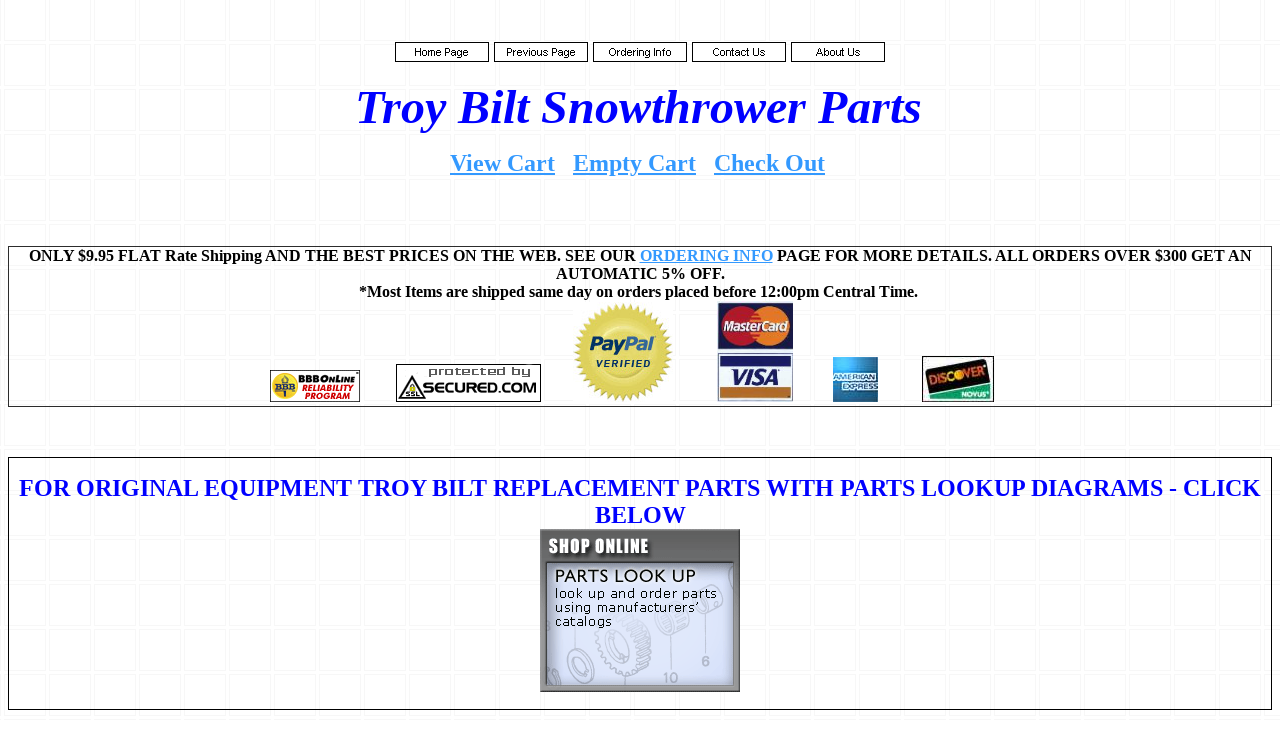

--- FILE ---
content_type: text/html
request_url: http://www.psep.biz/store/troy_bilt_snowthrower_parts.htm
body_size: 4296
content:
<html>

<head>
<meta http-equiv="Content-Type" content="text/html; charset=windows-1252">
<title>Troy Bilt Snowthrower Parts | Troy Bilt Replacement Parts</title>
<meta NAME="description" CONTENT="Count on us for your Troy Bilt replacement parts! Not sure which part you're looking for? Check out our OEM parts lookup diagram to find just what you need.">
<meta NAME="keywords" CONTENT="troy bilt snowthrower part">
<meta name="GENERATOR" content="Microsoft FrontPage 5.0">
<meta name="ProgId" content="FrontPage.Editor.Document">
<meta name="Microsoft Theme" content="pse-theme 111, default">
<meta name="Microsoft Border" content="t, default">
</head>
	<script type="text/javascript">

  var _gaq = _gaq || [];
  _gaq.push(['_setAccount', 'UA-47362526-1']);
  _gaq.push(['_trackPageview']);

  (function() {
    var ga = document.createElement('script'); ga.type = 'text/javascript'; ga.async = true;
    ga.src = ('https:' == document.location.protocol ? 'https://ssl' : 'http://www') + '.google-analytics.com/ga.js';
    var s = document.getElementsByTagName('script')[0]; s.parentNode.insertBefore(ga, s);
  })();

</script>

<script language="JavaScript" src="phpcart.js">//© This code is a copyright of WEBMASTERS.COM. All rights reserved. Unauthorized use is strictly prohibited.</script>
	<script language="JavaScript">document.write('<form method=\"POST\" name=\"Order\" action=\"'+SURL+'\" target=\"_top\">\n'); getInput()</script>
<body background="../_themes/pse-theme/blbkgnd.gif" bgcolor="#FFFFFF" text="#000000" link="#3399FF" vlink="#3366CC" alink="#FF9900"><!--msnavigation--><table border="0" cellpadding="0" cellspacing="0" width="100%"><tr><td><!--mstheme--><font face="Times New Roman">
<blockquote>




<p align="center">
<a href="../index.htm"><img src="../_derived/home_cmp_pse-theme110_gbtn.gif" width="95" height="20" border="0" alt="Home Page" align="middle"></a> <a href="snowthrower_parts.htm"><img src="../_derived/up_cmp_pse-theme110_gbtn.gif" width="95" height="20" border="0" alt="Previous Page" align="middle"></a> <a href="ordering_info.htm"><img src="_derived/ordering_info.htm_cmp_pse-theme110_gbtn.gif" width="95" height="20" border="0" alt="Ordering Info" align="middle"></a> <a href="contact_us.htm"><img src="_derived/contact_us.htm_cmp_pse-theme110_gbtn.gif" width="95" height="20" border="0" alt="Contact Us" align="middle"></a> <a href="about_us.htm"><img src="_derived/about_us.htm_cmp_pse-theme110_gbtn.gif" width="95" height="20" border="0" alt="About Us" align="middle"></a><b><i><font size="7" color="#0000FF"><br>
</font><font size="2" color="#0000FF">
<br>
</font><font size="7" color="#0000FF">
Troy Bilt Snowthrower Parts</font></i></b><font size="2" color="#0000FF">&nbsp;</font></p>
</blockquote>


<!--mstheme--></font></td></tr><!--msnavigation--></table><!--msnavigation--><table dir="ltr" border="0" cellpadding="0" cellspacing="0" width="100%"><tr><!--msnavigation--><td valign="top"><!--mstheme--><font face="Times New Roman">
<p></p>
<p></p>
<p></p>
<p></p>
<input type="hidden" name="action"></form>
	<form method="POST" name="View" action="view.php3" target="_self"><input type="hidden" name="action"></form>
	<div align="center">
	<!--mstheme--></font><table border="0" cellpadding="0" cellspacing="0" width="590">
	<tr>
	<td><!--mstheme--><font face="Times New Roman"><!--mstheme--></font><table border="0" cellpadding="5" cellspacing="0">
	<tr>
	<td><!--mstheme--><font face="Times New Roman">&nbsp;<!--mstheme--></font></td>
	</tr>
	</table><!--mstheme--><font face="Times New Roman"><!--mstheme--></font></td>
	<td align="center"><!--mstheme--><font face="Times New Roman"><nobr><font face="Verdana" size="5"><a href="javascript:View()" onMouseOver="self.status='View Cart'; return true" onMouseOut="self.status=''; return true"><b>View Cart</b></a>&nbsp;&nbsp;&nbsp;<a href="javascript:Empty()" onMouseOver="self.status='Empty Cart'; return true" onMouseOut="self.status=''; return true"><b>Empty Cart</b></a>&nbsp;&nbsp;&nbsp;<a href="javascript:Check_Out()" onMouseOver="self.status='Check Out'; return true" onMouseOut="self.status=''; return true"><b>Check Out</b></a></font></nobr><!--mstheme--></font></td>
	<td align="right"><!--mstheme--><font face="Times New Roman"><!--mstheme--></font><table border="0" cellpadding="0" cellspacing="3">
	<form method="POST" action="search.php">
	<tr>
	<td align="right"><!--mstheme--><font face="Times New Roman">&nbsp;<!--mstheme--></font></td>
	<td><!--mstheme--><font face="Times New Roman">&nbsp;<!--mstheme--></font></td>
	</tr>
	</form>
	</table><!--mstheme--><font face="Times New Roman"><!--mstheme--></font></td>
	</tr>
	</table><!--mstheme--><font face="Times New Roman"></div>
	<FORM NAME="Catalog">

<p align="center"><br>
&nbsp;</p>
<!--mstheme--></font><table border="1" cellpadding="0" cellspacing="0" style="border-collapse: collapse" width="100%" id="AutoNumber2" bordercolordark="#0000FF" bordercolorlight="#0000FF">
    <tr>
      <td width="100%"><!--mstheme--><font face="Times New Roman">
      <p align="center"><b>ONLY $9.95 FLAT Rate Shipping AND THE BEST PRICES ON THE WEB. SEE OUR <font color="#000000">
<a href="ordering_info.htm">ORDERING INFO</a></font> 
PAGE FOR MORE DETAILS. ALL ORDERS OVER $300 GET AN AUTOMATIC 5% OFF.<br>
      <font size="3">*Most Items 
  are shipped same day on orders placed before 12:00pm Central Time.&nbsp; <br>
</font>
</b>
<img border="0" src="../images/BBBSEAL.bmp" width="90" height="32"></a>&nbsp;&nbsp;&nbsp;&nbsp;&nbsp;&nbsp;&nbsp;&nbsp;
<img border="0" src="../images/verified.gif" width="145" height="38">&nbsp;&nbsp;&nbsp;&nbsp;&nbsp;&nbsp;&nbsp;

<img src="../images/2013/paypal-logo.jpg" border="0" alt="Official PayPal Seal" width="100" height="100"></A>&nbsp;&nbsp;&nbsp;&nbsp;&nbsp;&nbsp;&nbsp;&nbsp;&nbsp;&nbsp;
<img border="0" src="../images/VISA%20MASTERCARD%20LOGO.bmp" width="76" height="101">&nbsp;&nbsp;&nbsp;&nbsp;&nbsp;&nbsp;&nbsp;&nbsp;&nbsp;
<img border="0" src="../images/american%20express%20logo.jpg" width="45" height="45">&nbsp;&nbsp;&nbsp;&nbsp;&nbsp;&nbsp;&nbsp;&nbsp;&nbsp;&nbsp;
<img border="0" src="../images/discover%20logo.jpg" width="72" height="46">&nbsp;&nbsp;&nbsp;&nbsp; <!--mstheme--></font></td>
    </tr>
  </table><!--mstheme--><font face="Times New Roman">

<p align="center">&nbsp;
</p>
<div style="border-style: solid; border-width: 1; padding-left: 4; padding-right: 4; padding-top: 1; padding-bottom: 1">

<p align="center"><b>
<font color="#0000FF" size="5">FOR ORIGINAL EQUIPMENT TROY BILT REPLACEMENT PARTS WITH PARTS LOOKUP DIAGRAMS - 
CLICK BELOW<br>
</font><font size="4">
    <a href="http://www.psep1.biz/arinet.asp?aribrand=TRB">
<img border="0" src="../images/empartweb.gif" width="200" height="163"></a></font></b></p>

</div>


<p align="center">&nbsp;</p>
<!--mstheme--></font><table border="1" cellpadding="0" cellspacing="0" style="border-collapse: collapse" width="100%" id="AutoNumber1" height="72" bordercolordark="#0000FF" bordercolorlight="#0000FF">
  <tr>
    <td width="100%" align="center" bgcolor="#000000" height="20" colspan="6"><!--mstheme--><font face="Times New Roman">
    <span style="background-color: #000000"><font size="6" color="#00FFFF">
    AFTERMARKET TROY-BILT SNOWTHROWER PARTS - SEE BELOW</font></span><!--mstheme--></font></td>
  </tr>
  <tr>
    <td width="16%" align="center" bgcolor="#000000" height="20"><!--mstheme--><font face="Times New Roman">
    <font color="#00FF00" size="4">Picture</font><!--mstheme--></font></td>
    <td width="2%" align="center" bgcolor="#000000" height="20"><!--mstheme--><font face="Times New Roman">
    <font color="#00FF00" size="4">OEM #</font><!--mstheme--></font></td>
    <td width="36%" align="center" bgcolor="#000000" height="20"><!--mstheme--><font face="Times New Roman">
    <font color="#00FF00" size="4">Description</font><!--mstheme--></font></td>
    <td width="1%" align="center" bgcolor="#000000" height="20"><!--mstheme--><font face="Times New Roman">
    <font color="#00FF00" size="4">Item #</font><!--mstheme--></font></td>
    <td width="12%" align="center" bgcolor="#000000" height="20"><!--mstheme--><font face="Times New Roman">
    <font color="#00FF00" size="4">Your Price</font><!--mstheme--></font></td>
    <td width="106%" align="center" bgcolor="#000000" height="20"><!--mstheme--><font face="Times New Roman">
    <font color="#00FF00" size="4">Buy Now</font><!--mstheme--></font></td>
  </tr>
  <tr>
    <td width="16%" align="center" height="1"><!--mstheme--><font face="Times New Roman">
    <img border="0" src="../images/2014/SNOWTHROWER%20PARTS/ROT300.jpg" width="250" height="170"><!--mstheme--></font></td>
    <td width="21%" align="center" height="1"><!--mstheme--><font face="Times New Roman">JACOBSEN 158458<br>
    ARIENS 00300300<br>
    CASE C22891<br>
    GILSON 32222/18915<br>
    JOHN DEERE AM122115<br>
    LAWN-BOY 741316<br>
    MURRAY 5550<br>
    SNAPPER 1-0765<br>
    TROY BILT 1720859<br>
    STENS 240-394<br>
    ROTARY 300<!--mstheme--></font></td>
    <td width="26%" align="center" height="1"><!--mstheme--><font face="Times New Roman"><b>DRIVE DISC<br>
    </b>Made by an OEM supplier<!--mstheme--></font></td>
    <td width="16%" align="center"><!--mstheme--><font face="Times New Roman"><a name="S240394"><b>ROT300</b></a><!--mstheme--></font></td>
    <td width="17%" align="center"><!--mstheme--><font face="Times New Roman"><b>$13.99<br>
    <font color="#FF0000" size="2">& $9.95 SHIPPING</font></b><!--mstheme--></font></td>
    <td width="27%" align="center"><!--mstheme--><font face="Times New Roman"><!--mstheme--></font><table cellSpacing="3" cellPadding="0" border="0">
        <tr>
          <td align="right" height="25"><!--mstheme--><font face="Times New Roman"><font face="Arial" size="2"><b><i>
          Quantity:</i></b></font><!--mstheme--></font></td>
          <td height="25"><!--mstheme--><font face="Times New Roman">
          <input style="FONT-WEIGHT: bold; COLOR: #00ff00; BACKGROUND-COLOR: #000000" maxLength="4" size="2" value="1" name="ROT300"><!--mstheme--></font></td>
        </tr>
      </table><!--mstheme--><font face="Times New Roman">
      <p><b><font face="Verdana" size="2">
      <a onmouseover="self.status='Add To Cart'; return true" onmouseout="self.status=''; return true" href="javascript:Add('ROT300','drive disc','13.95','0.00')">Add To Cart</a></font></b><!--mstheme--></font></td>
  </tr>
  <tr>
    <td width="16%" align="center" height="1" rowspan="2"><!--mstheme--><font face="Times New Roman">
    <img border="0" src="../images/tiller%20parts/NEW%20TILLER%20PARTS%20PICS/265119.jpg" width="139" height="241"><!--mstheme--></font></td>
    <td width="21%" align="center" height="1" rowspan="2"><!--mstheme--><font face="Times New Roman">TROY BILT 1751601<!--mstheme--></font></td>
    <td width="26%" align="center" height="1" rowspan="2"><!--mstheme--><font face="Times New Roman">Drive Belt<br>
    32&quot; snow throwers<br>
    3/8&quot; x 31-1/4&quot;<p>&nbsp;<!--mstheme--></font></td>
    <td width="1%" align="center" height="37"><!--mstheme--><font face="Times New Roman"><a name="S265111">ROT7436</a><!--mstheme--></font></td>
    <td width="15%" align="center" height="37"><!--mstheme--><font face="Times New Roman"><font size="4"><b>$9.99</b></font><b><font size="4"><br>
    </font><font color="#FF0000" size="2">& $9.95 FLAT RATE SHIPPING PER 
    WHOLE ORDER</font></b><!--mstheme--></font></td>
    <td width="28%" align="center" height="37"><!--mstheme--><font face="Times New Roman"><!--mstheme--></font><table cellSpacing="3" cellPadding="0" border="0">
        <tr>
          <td align="right" height="25"><!--mstheme--><font face="Times New Roman"><font face="Arial" size="2"><b><i>
          Quantity:</i></b></font><!--mstheme--></font></td>
          <td height="25"><!--mstheme--><font face="Times New Roman">
          <input style="FONT-WEIGHT: bold; COLOR: #00ff00; BACKGROUND-COLOR: #000000" maxLength="4" size="2" value="1" name="ROT7436"><!--mstheme--></font></td>
        </tr>
      </table><!--mstheme--><font face="Times New Roman">
      <p><b><font face="Verdana" size="2">
      <a onmouseover="self.status='Add To Cart'; return true" onmouseout="self.status=''; return true" href="javascript:Add('ROT7436','replacement belts','8.82','0.00')">Add To Cart</a></font></b><!--mstheme--></font></td>
  </tr>
  <tr>
    <td width="1%" align="center" height="37"><!--mstheme--><font face="Times New Roman"><a name="S150451"><b>MTD1751601</b></a><b><font size="2"><br>
    TROY BILT ORIGINAL EQUIPMENT</font></b><!--mstheme--></font></td>
    <td width="15%" align="center" height="37"><!--mstheme--><font face="Times New Roman"><font size="4"><b>$16.90</b></font><b><font size="4"><br>
    </font><font color="#FF0000" size="2">& $9.95 FLAT RATE SHIPPING PER 
    WHOLE ORDER</font></b><!--mstheme--></font></td>
    <td width="28%" align="center" height="37"><!--mstheme--><font face="Times New Roman"><!--mstheme--></font><table cellSpacing="3" cellPadding="0" border="0">
        <tr>
          <td align="right" height="25"><!--mstheme--><font face="Times New Roman"><font face="Arial" size="2"><b><i>
          Quantity:</i></b></font><!--mstheme--></font></td>
          <td height="25"><!--mstheme--><font face="Times New Roman">
          <input style="FONT-WEIGHT: bold; COLOR: #00ff00; BACKGROUND-COLOR: #000000" maxLength="4" size="2" value="1" name="MTD1751601"><!--mstheme--></font></td>
        </tr>
      </table><!--mstheme--><font face="Times New Roman">
      <p><b><font face="Verdana" size="2">
      <a onmouseover="self.status='Add To Cart'; return true" onmouseout="self.status=''; return true" href="javascript:Add('MTD1751601','replacement belts','15.34','0.00')">Add To Cart</a></font></b><!--mstheme--></font></td>
  </tr>
  <tr>
    <td width="100%" align="center" height="2" colspan="6"><!--mstheme--><font face="Times New Roman"><!--mstheme--></font></td>
    </tr>
  <tr>
    <td width="100%" align="center" height="74" colspan="6"><!--mstheme--><font face="Times New Roman">
<p align="center">
<b><font size="7"><a href="small_engine_parts.htm"><font color="#0000FF">FOR 
ENGINE PARTS - CLICK HERE</font></a></font></b></p>
    <!--mstheme--></font></td>
    </tr>
  <tr>
    <td width="100%" align="center" height="1" colspan="6"><!--mstheme--><font face="Times New Roman">&nbsp;<p>
    <a href="mtd_snowthrower_parts.htm"><font size="5">SEE ALSO MTD PARTS BY 
    CLICKING HERE</font></a></p>
    <p>
    <font face="Monotype Corsiva" size="6">
    <a href="troy_bilt_snowthrower_belts_listed_by_oem.htm">For Belts Listed 
    by OEM Part #'s - Click Here</a></font><!--mstheme--></font></td>
  </tr>
</table><!--mstheme--><font face="Times New Roman">
<p align="center">
<font size="5"><br>
Universal Parts - See Below</font><br>
<!--webbot bot="Navigation" S-Type="sequence" S-Orientation="horizontal" S-Rendering="graphics" B-Include-Home="FALSE" B-Include-Up="FALSE" U-Page="sid:1457" startspan --><script language="JavaScript"><!--
MSFPhover = 
  (((navigator.appName == "Netscape") && 
  (parseInt(navigator.appVersion) >= 3 )) || 
  ((navigator.appName == "Microsoft Internet Explorer") && 
  (parseInt(navigator.appVersion) >= 4 ))); 
function MSFPpreload(img) 
{
  var a=new Image(); a.src=img; return a; 
}
// --></script><script language="JavaScript"><!--
if(MSFPhover) { MSFPnav1n=MSFPpreload("_derived/small_engine_parts.htm_cmp_pse-theme110_hbtn.gif"); MSFPnav1h=MSFPpreload("_derived/small_engine_parts.htm_cmp_pse-theme110_hbtn_a.gif"); }
// --></script><a href="small_engine_parts.htm" language="JavaScript" onmouseover="if(MSFPhover) document['MSFPnav1'].src=MSFPnav1h.src" onmouseout="if(MSFPhover) document['MSFPnav1'].src=MSFPnav1n.src"><img src="_derived/small_engine_parts.htm_cmp_pse-theme110_hbtn.gif" width="140" height="40" border="0" alt="Engine Parts" align="middle" name="MSFPnav1"></a> <script language="JavaScript"><!--
if(MSFPhover) { MSFPnav2n=MSFPpreload("_derived/belts_pulleys_idlers.htm_cmp_pse-theme110_hbtn.gif"); MSFPnav2h=MSFPpreload("_derived/belts_pulleys_idlers.htm_cmp_pse-theme110_hbtn_a.gif"); }
// --></script><a href="belts_pulleys_idlers.htm" language="JavaScript" onmouseover="if(MSFPhover) document['MSFPnav2'].src=MSFPnav2h.src" onmouseout="if(MSFPhover) document['MSFPnav2'].src=MSFPnav2n.src"><img src="_derived/belts_pulleys_idlers.htm_cmp_pse-theme110_hbtn.gif" width="140" height="40" border="0" alt="Belts + Pulleys" align="middle" name="MSFPnav2"></a> <script language="JavaScript"><!--
if(MSFPhover) { MSFPnav3n=MSFPpreload("_derived/chemicalslubricants.htm_cmp_pse-theme110_hbtn.gif"); MSFPnav3h=MSFPpreload("_derived/chemicalslubricants.htm_cmp_pse-theme110_hbtn_a.gif"); }
// --></script><a href="chemicalslubricants.htm" language="JavaScript" onmouseover="if(MSFPhover) document['MSFPnav3'].src=MSFPnav3h.src" onmouseout="if(MSFPhover) document['MSFPnav3'].src=MSFPnav3n.src"><img src="_derived/chemicalslubricants.htm_cmp_pse-theme110_hbtn.gif" width="140" height="40" border="0" alt="Chemicals/Lubricants" align="middle" name="MSFPnav3"></a> <script language="JavaScript"><!--
if(MSFPhover) { MSFPnav4n=MSFPpreload("_derived/snowthrower_skids_universal.htm_cmp_pse-theme110_hbtn.gif"); MSFPnav4h=MSFPpreload("_derived/snowthrower_skids_universal.htm_cmp_pse-theme110_hbtn_a.gif"); }
// --></script><a href="snowthrower_skids_universal.htm" language="JavaScript" onmouseover="if(MSFPhover) document['MSFPnav4'].src=MSFPnav4h.src" onmouseout="if(MSFPhover) document['MSFPnav4'].src=MSFPnav4n.src"><img src="_derived/snowthrower_skids_universal.htm_cmp_pse-theme110_hbtn.gif" width="140" height="40" border="0" alt="Skids" align="middle" name="MSFPnav4"></a> <script language="JavaScript"><!--
if(MSFPhover) { MSFPnav5n=MSFPpreload("_derived/snowthrower_tires.htm_cmp_pse-theme110_hbtn.gif"); MSFPnav5h=MSFPpreload("_derived/snowthrower_tires.htm_cmp_pse-theme110_hbtn_a.gif"); }
// --></script><a href="snowthrower_tires.htm" language="JavaScript" onmouseover="if(MSFPhover) document['MSFPnav5'].src=MSFPnav5h.src" onmouseout="if(MSFPhover) document['MSFPnav5'].src=MSFPnav5n.src"><img src="_derived/snowthrower_tires.htm_cmp_pse-theme110_hbtn.gif" width="140" height="40" border="0" alt="Tires" align="middle" name="MSFPnav5"></a> <script language="JavaScript"><!--
if(MSFPhover) { MSFPnav6n=MSFPpreload("_derived/snowthrower_tire_chains.htm_cmp_pse-theme110_hbtn.gif"); MSFPnav6h=MSFPpreload("_derived/snowthrower_tire_chains.htm_cmp_pse-theme110_hbtn_a.gif"); }
// --></script><a href="snowthrower_tire_chains.htm" language="JavaScript" onmouseover="if(MSFPhover) document['MSFPnav6'].src=MSFPnav6h.src" onmouseout="if(MSFPhover) document['MSFPnav6'].src=MSFPnav6n.src"><img src="_derived/snowthrower_tire_chains.htm_cmp_pse-theme110_hbtn.gif" width="140" height="40" border="0" alt="Tire Chains" align="middle" name="MSFPnav6"></a> <script language="JavaScript"><!--
if(MSFPhover) { MSFPnav7n=MSFPpreload("_derived/snowthrower_tubes.htm_cmp_pse-theme110_hbtn.gif"); MSFPnav7h=MSFPpreload("_derived/snowthrower_tubes.htm_cmp_pse-theme110_hbtn_a.gif"); }
// --></script><a href="snowthrower_tubes.htm" language="JavaScript" onmouseover="if(MSFPhover) document['MSFPnav7'].src=MSFPnav7h.src" onmouseout="if(MSFPhover) document['MSFPnav7'].src=MSFPnav7n.src"><img src="_derived/snowthrower_tubes.htm_cmp_pse-theme110_hbtn.gif" width="140" height="40" border="0" alt="Tubes" align="middle" name="MSFPnav7"></a><!--webbot bot="Navigation" i-checksum="53642" endspan --></p>

<p>&nbsp;</p>
<p align="center">&nbsp;
</p>
</form>

<p>&nbsp;</p>
<!--mstheme--></font><table dir="ltr" border="0" cellpadding="0" cellspacing="0" width="100%"><tr>
  <td valign="top" msnavigation><!--mstheme--><font face="Times New Roman"></table><!--mstheme--><font face="Times New Roman"></font><!--mstheme--></font><!--msnavigation--></td></tr><!--msnavigation--></table></body>

</html>

--- FILE ---
content_type: application/javascript
request_url: http://www.psep.biz/store/phpcart.js
body_size: 7779
content:
//->
//-> phpCart Shopping Cart System Version 1.0 (C) Copyright 2000 WEBMASTERS.COM. All rights reserved.
//-> For licensing information, please contact WEBMASTERS.COM at 1-877-565-5555 or visit our website.
//-> This program code and other components of this software application are registered with the U.S. Copyright Office and can not be duplicated, modified, or used without the express written permission of WEBMASTERS.COM.
//-> Removal of this copyright notice constitutes a violation of your license agreement.
//->

var Home=".";
var SURL="https://secured.com/~f1983/order.php3";

var ref=parent.document.referrer;
if (ref.indexOf("order.php3",0)!=-1) self.location="view.php3?action=View";
function getCookieVal(offset) {
   var endstr=document.cookie.indexOf(";", offset);
   if (endstr==-1) endstr=document.cookie.length;
   return unescape(document.cookie.substring(offset,endstr)); }

function GetCookie(name) {
   var arg=name+"=";
   var alen=arg.length;
   var clen=document.cookie.length;
   var i=0;
   while(i<clen) {
      var j=i+alen;
      if (document.cookie.substring(i,j)==arg) return getCookieVal(j);
      i=document.cookie.indexOf(" ",i)+1;
      if (i==0) break; }
   return null; }

function SetCookie(name,value) {
   var argv=SetCookie.arguments;
   var argc=SetCookie.arguments.length;
   var expires=(argc>2) ? argv[2]:null;
   var path=(argc>3) ? argv[3]:null;
   var domain=(argc>4) ? argv[4]:null;
   var secure=(argc>5) ? argv[5]:false;
   document.cookie=name+"="+escape(value)+((expires==null) ? "" : ("; expires="+expires.toGMTString()))+((path==null) ? "" : ("; path="+path))+((domain==null) ? "" : ("; domain="+domain))+((secure==true) ? "; secure" : ""); }

function DeleteCookie(name,path,domain) {
  if (GetCookie(name)) {
    document.cookie=name+"="+((path) ? "; path="+path:"")+((domain) ? "; domain="+domain:"")+"; expires=Thu, 01-Jan-70 00:00:01 GMT"; }}

var Num=GetCookie("number");
var Item_List=new String(GetCookie("items"));
var I=Item_List.split("!!");
var Price_List=new String(GetCookie("prices"));
var P=Price_List.split("!!");
var Q_List=new String(GetCookie("quantity"));
var Q=Q_List.split("!!");
var S_List=new String(GetCookie("shipping"));
var S=S_List.split("!!");
var Url_List=new String(GetCookie("urls"));
var U=Url_List.split("!!");
var ST=new Array(Num);
var expdate=new Date();
expdate.setTime(expdate.getTime()+(24*60*60*1000));

function Decimal(n) {
   ns=new String(n);
   nsi=ns.indexOf('.');
   if (nsi!=-1) {
      nsil=nsi+3;
      l=ns.charAt(nsil);
      ln=new Number(l);
      if (ln>=5) n=n+.01;
      nr=new String(n);
      n=nr.substring(0,nsil);
      if (n.length<nsil) n+="0"; }
   else {
      n=ns+".00"; }
   return n; }

function getInput() {
   if ((Num!=null) && (Num>=0)) {
	var Total=0;
	var SHT=0;
	var SHST=0;
      for (var i=0; i<=Num; i++) {
         P[i]=new Number(P[i])*new Number(Q[i]);
         S[i]=new Number(S[i])*new Number(Q[i]);
         SHT=SHT+(S[i]);
         if (S[i]==0) SHST=SHST+P[i];
         ST[i]=P[i]+S[i];
	   Total=Total+ST[i];
         P[i]=Decimal(P[i]);
         S[i]=Decimal(S[i]);
         ST[i]=Decimal(ST[i]);
         document.write('<input type="hidden" name="I[]" value="'+I[i]+'">\n');
         document.write('<input type="hidden" name="Q[]" value="'+Q[i]+'">\n');
         document.write('<input type="hidden" name="P[]" value="'+P[i]+'">\n');
         document.write('<input type="hidden" name="S[]" value="'+S[i]+'">\n');
         document.write('<input type="hidden" name="ST[]" value="'+ST[i]+'">\n');
         document.write('<input type="hidden" name="U[]" value="'+U[i]+'">\n'); }
      Total=Decimal(Total);
      document.write('<input type="hidden" name="Total" value="'+Total+'">\n');
      SHT=Decimal(SHT);
      document.write('<input type="hidden" name="SHT" value="'+SHT+'">\n');
      SHST=Decimal(SHST);
      document.write('<input type="hidden" name="SHST" value="'+SHST+'">\n'); }}

function Add(id,item,price,ship) {
//he changed to:  he substituted item=item with item=id.  He also killed the +m2 line
//   if (document.Catalog[id+"m"]) item=id+" ("+document.Catalog[id+"m"].options[document.Catalog[id+"m"].selectedIndex].text+")";
//   if (document.Catalog[id+"m1"]) item=id+" ("+document.Catalog[id+"m1"].options[document.Catalog[id+"m1"].selectedIndex].text+")";
//   if (document.Catalog[id+"c"]) item=id+" ("+document.Catalog[id+"c"].value+")";

   if (document.Catalog[id+"m"]) item=item+" ("+document.Catalog[id+"m"].options[document.Catalog[id+"m"].selectedIndex].text+")";
   if (document.Catalog[id+"m1"]) item=item+" ("+document.Catalog[id+"m1"].options[document.Catalog[id+"m1"].selectedIndex].text+")";
   if (document.Catalog[id+"m2"]) item=item+" ("+document.Catalog[id+"m2"].options[document.Catalog[id+"m2"].selectedIndex].text+")";
   if (document.Catalog[id+"c"]) item=item+" ("+document.Catalog[id+"c"].value+")";




   var q=document.Catalog[id].value;
   qCheck=parseInt(q, 10);
   if ((qCheck==0) || (isNaN(qCheck)) || (q=="")) q=1;
   Num=GetCookie("number");
   var Items=GetCookie("items");
   var Prices=GetCookie("prices");
   var Quantity=GetCookie("quantity");
   var Shipping=GetCookie("shipping");
   var Urls=GetCookie("urls");
   var loc=new String(location);
   var ll=loc.length;
   var li=loc.lastIndexOf("/");
   var lbi=loc.lastIndexOf("#");
   if (lbi==-1) loc=loc.substring(li+1,ll);
   else loc=loc.substring(li+1,lbi);
   if (Num==null) {
      SetCookie("number",0,expdate);

//he changed to:  he substituted item=item with item=id.  He also killed the +m2 line
//      SetCookie("items",id+"!!",expdate);

//      SetCookie("items",item+"!!"+Items,expdate); //<--original line
      SetCookie("items",id+": "+item+"!!"+Items,expdate);

      SetCookie("prices",price+"!!",expdate);
      SetCookie("quantity",q+"!!",expdate);
      SetCookie("shipping",ship+"!!",expdate);
      SetCookie("urls",loc+"#"+id+"!!",expdate); }
   else {
	var ix="f";
	I=Items.split("!!");
      for (var j=0; j<=Num; j++) {
	   if (I[j]==item) var ix=j; }
	if (ix!="f") {
	   Q=Quantity.split("!!");
	   Q[ix]=new Number(Q[ix])+new Number(q);
         var eq=Q.join("!!");
         rq=/!!!!/
         var Quantity=eq.replace(rq,"!!");
         SetCookie("quantity",Quantity,expdate); }
	else {
	   var newN=++Num;
         SetCookie("number",newN,expdate);
//         SetCookie("items",id+"!!"+Items,expdate); //<--original line
         SetCookie("items",id+": "+item+"!!"+Items,expdate);
         SetCookie("prices",price+"!!"+Prices,expdate);
         SetCookie("quantity",q+"!!"+Quantity,expdate);
         SetCookie("shipping",ship+"!!"+Shipping,expdate);
         SetCookie("urls",loc+"#"+id+"!!"+Urls,expdate); }}
	self.location="add.php3?item="+escape(item)+"&q="+q+"&loc="+loc+"&id="+id; }

function Empty() {
   if ((Num==null) || (Num<0)) {
      alert("Sorry, your shopping cart is already empty!"); }
   else {
      if(confirm("Are you sure you want to delete all items from your shopping cart?")) {
         DeleteCookie("number");
         DeleteCookie("items");
         DeleteCookie("prices");
         DeleteCookie("quantity");
         DeleteCookie("shipping");
         DeleteCookie("urls");
	   self.location=location; }}}

function View() {
   if ((Num==null) || (Num<0)) {
      alert("Sorry, you do not have any items in your shopping cart!"); }
   else {
      document.View.action.value="View";
      document.View.submit(); }}

function Check_Out() {
   if ((Num==null) || (Num<0)) {
      alert("Sorry, you do not have any items in your shopping cart!"); }
   else {
      document.Order.action.value="Order";
      document.Order.submit(); }}

//© This code is a copyright of WEBMASTERS.COM. All rights reserved. Unauthorized use is strictly prohibited.